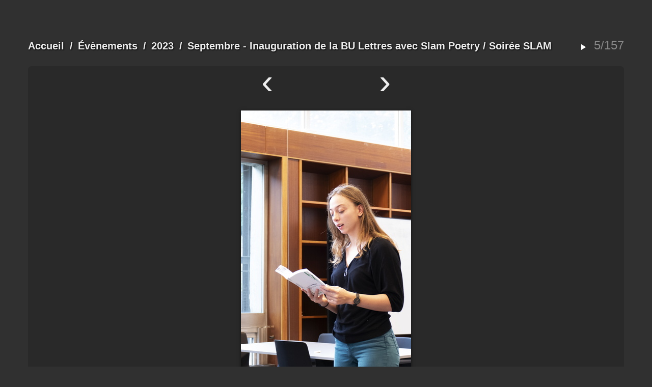

--- FILE ---
content_type: text/html; charset=utf-8
request_url: https://piwigo.univ-nantes.fr/picture.php?/61447/category/667
body_size: 3052
content:
<!doctype html>
<html lang="fr">
<head>
  <meta charset="utf-8">
  <meta http-equiv="X-UA-Compatible" content="IE=edge,chrome=1">
  <title>Soirée SLAM - Photothèque de Nantes Université</title>
  <meta name="generator" content="Piwigo (aka PWG), see piwigo.org">
  <meta name="author" content="© Camille PITAULT">
  <meta name="keywords" content="Bibliothèque universitaire, Culture, Inauguration, Slam Poetry">
  <meta name="description" content="BU Lettres - 2023-09 inauguration bu lettres - slam (102).jpg">

  <meta name="viewport" content="width=device-width">
  <link rel="shortcut icon" type="image/x-icon" href="themes/default/icon/favicon.ico">
  <link rel="start" title="Accueil" href="/">
  <link rel="search" title="Recherche" href="search.php">

  <link rel="first" title="Première" href="picture.php?/61525/category/667">  <link rel="prev" title="Précédente" href="picture.php?/61446/category/667">  <link rel="next" title="Suivante" href="picture.php?/61448/category/667">  <link rel="last" title="Dernière" href="picture.php?/61444/category/667">  <link rel="up" title="Miniatures" href="index.php?/category/667">
  <link href='http://fonts.googleapis.com/css?family=Open+Sans:400,400italic,700' rel='stylesheet' type='text/css'>

  
  
  

<link rel="stylesheet" type="text/css" href="plugins/SimpleCopyright/style.css?v16.2.0">
<link rel="stylesheet" type="text/css" href="themes/default/js/plugins/colorbox/style2/colorbox.css?v16.2.0">
<link rel="stylesheet" type="text/css" href="themes/simpleng/css/style.min.css?v16.2.0">
<link rel="stylesheet" type="text/css" href="themes/simpleng/css/bootstrap-responsive.min.css?v16.2.0">
<link rel="stylesheet" type="text/css" href="local/css/simpleng-rules.css?v16.2.0">
<link rel="stylesheet" type="text/css" href="local/css/rules.css?v16.2.0">
<link rel="stylesheet" type="text/css" href="themes/simpleng/theme.css?v16.2.0">

            
      <link rel="canonical" href="picture.php?/61447">  <!--[if lt IE 9]>
      <script src="http://html5shim.googlecode.com/svn/trunk/html5.js"></script>
  <![endif]-->
  <script type="text/javascript" src="themes/simpleng/js/jquery-1.9.1.min.js?v16.2.0"></script>
<script type="text/javascript" src="themes/simpleng/js/bootstrap.min.js?v16.2.0"></script>
<script type="text/javascript" src="themes/simpleng/js/scripts.js?v16.2.0"></script>



  <script>
    document.documentElement.className = 'js';
  </script>
</head>
<body id="thePicturePage">

<div id="the_page" class="container">
  <h1 id="gallery_title"><a href="/">Photothèque de Nantes Université</a></h1>

  <article id="content">




 
<header class="titrePage">
  <ul class="headerActions">
    <li><a href="picture.php?/61447/category/667&amp;slideshow=" title="diaporama" rel="nofollow"><i class="icon-play icon-white"></i></a></li>
        <li class="imageNumber">5/157</li>
  </ul>

  <h2><a href="/">Accueil</a>/<a href="index.php?/category/214">Évènements</a>/<a href="index.php?/category/61">2023</a>/<a href="index.php?/category/667">Septembre - Inauguration de la BU Lettres avec Slam Poetry</a> / Soirée SLAM</h2>
</header>


<div class="subcontent">
  <nav class="picture_nav">
    <a href="picture.php?/61446/category/667" class="imgPrev" title="Précédente : Soirée SLAM" rel="prev">&lsaquo;</a>
    <span class="spacing"></span>
    <a href="picture.php?/61448/category/667" class="imgNext" title="Suivante : Soirée SLAM" rel="next">&rsaquo;</a>
  </nav>
  <figure id="theImage">
    <img src="_data/i/upload/2023/10/03/20231003154958-0e7732ed-me.jpg" width="334" height="594" alt="2023-09 inauguration bu lettres - slam (102).jpg">


    <figcaption>BU Lettres</figcaption>
  </figure>
</div>

<div id="rating">
</div>

<ul class="nav nav-pills tabs">
  <li><a href="#imageInfos" data-toggle="tab"><i class="icon-file icon-white"></i> Informations</a></li>
  <li><a href="#imageMeta" data-toggle="tab"><i class="icon-camera icon-white"></i> EXIF</a></li>
</ul>

<div class="tab-content">
 
  <div id="imageInfos" class="tab-pane fade">
    <dl>
      <dt>Créée le</dt>
      <dd><a href="index.php?/created-monthly-list-2023-09-28" rel="nofollow">Jeudi 28 Septembre 2023</a></dd>
      <dt>Ajoutée le</dt>
      <dd><a href="index.php?/posted-monthly-list-2023-10-03" rel="nofollow">Mardi 3 Octobre 2023</a></dd>
      <dt>Tags</dt>
      <dd id="Tags">
		<a href="index.php?/tags/2077-bibliotheque_universitaire">Bibliothèque universitaire</a>
	, 	<a href="index.php?/tags/1618-culture">Culture</a>
	, 	<a href="index.php?/tags/446-inauguration">Inauguration</a>
	, 	<a href="index.php?/tags/1839-slam_poetry">Slam Poetry</a>
      </dd>
      <dt>Visites</dt>
      <dd>711</dd>
    </dl>
  </div> <!-- imageInfos -->

  <div id="imageMeta" class="tab-pane fade">
    <h3>Données EXIF</h3>
    <dl>
      <dt>Marque</dt>
      <dd>Panasonic</dd>
      <dt>Modèle</dt>
      <dd>DMC-FZ1000</dd>
      <dt>Photographié le</dt>
      <dd>2023:09:28 17:32:08</dd>
      <dt>ApertureFNumber</dt>
      <dd>f/4.0</dd>
    </dl>
    <h3>Données IPTC</h3>
    <dl>
      <dt>Mots-clés</dt>
      <dd>BU, Inauguration, Culture, Slam Poetry</dd>
      <dt>Auteur</dt>
      <dd>© Camille PITAULT</dd>
      <dt>Fonction</dt>
      <dd>Photographe</dd>
      <dt>Copyright</dt>
      <dd>Creative Common CC BY-NC-ND 4.0 FR</dd>
      <dt>Contact</dt>
      <dd>0670147035</dd>
    </dl>
  </div> <!-- imageMeta -->
</div>


<script type="text/javascript">// <![CDATA[

function keyboardNavigation(e)
{
        if(!e) e=window.event;
        if (e.altKey) return true;
        var target = e.target || e.srcElement;
        if (target && target.type) return true; //an input editable element
        var keyCode=e.keyCode || e.which;
        var docElem = document.documentElement;
        switch(keyCode) {

        case 63235: case 39: if (e.ctrlKey || docElem.scrollLeft==docElem.scrollWidth-docElem.clientWidth ){window.location="picture.php?/61448/category/667".replace( "&amp;", "&" ); return false; } break;
        case 63234: case 37: if (e.ctrlKey || docElem.scrollLeft==0){window.location="picture.php?/61446/category/667".replace("&amp;","&"); return false; } break;
        /*Home*/case 36: if (e.ctrlKey){window.location="picture.php?/61525/category/667".replace("&amp;","&"); return false; } break;
        /*End*/case 35: if (e.ctrlKey){window.location="picture.php?/61444/category/667".replace("&amp;","&"); return false; } break;
        /*Up*/case 38: if (e.ctrlKey){window.location="index.php?/category/667".replace("&amp;","&"); return false; } break;

        }
        return true;
}
document.onkeydown=keyboardNavigation;
// ]]></script>
  </article>  <!-- content -->

  <footer id="copyright">
    Propulsé par <a href="https://fr.piwigo.org">Piwigo</a>
     - <a href="http://saimon.org/simple-theme-piwigo/">simpleng theme</a>
      <span id="simplecrfooter">
Sauf mention contraire, le contenu de ce site web est placé sous les termes de la licence suivante : <a rel="license" about="https://piwigo.univ-nantes.fr/picture.php?/61447/category/667" href=https://creativecommons.org/licenses/by-nc-nd/4.0/deed.fr target="_blank" title="Vous êtes autorisé à : [PARTAGER] — copier, distribuer et communiquer le matériel par tous moyens et sous tous formats. Selon les conditions suivantes : [ATTRIBUTION] — Vous devez créditer l’œuvre, intégrer un lien vers la licence et indiquer si des modifications ont été effectuées à l’œuvre. Vous devez indiquer ces informations par tous les moyens raisonnables, sans toutefois suggérer que l’Offrant vous soutient ou soutient la façon dont vous avez utilisé son œuvre. [PAS D’UTILISATION COMMERCIALE] — Vous n’êtes pas autorisé à faire un usage commercial de cette œuvre, tout ou partie du matériel la composant. [PAS DE MODIFICATIONS] — Dans le cas où vous effectuez un remix, que vous transformez, ou créez à partir du matériel composant l’œuvre originale, vous n’êtes pas autorisé à distribuer ou mettre à disposition l’œuvre modifiée. ">CC Attribution - Pas d’Utilisation Commerciale - Pas de Modification 4.0 International</a>
</span>

  </footer> <!-- copyright -->
</div> <!-- the_page -->

<script type="text/javascript" src="themes/default/js/plugins/jquery.colorbox.min.js?v16.2.0"></script>

</body>
</html>


--- FILE ---
content_type: text/css
request_url: https://piwigo.univ-nantes.fr/plugins/SimpleCopyright/style.css?v16.2.0
body_size: 266
content:
#simplecr a.cc img {
    vertical-align: -5px;
}
[dir=ltr] #simplecr a.cc img {
    margin: 3px 8px 0 0;
}
[dir=rtl] #simplecr a.cc img {
    margin: 3px 0 0 8px;
}

#simplecr a.cc:hover img {
    opacity: .7;
}

#simplecrfooter {
    margin: 0 auto 0 auto;
}

#simplecrfooter a {
    white-space: nowrap;
}

#copyright #simplecrfooter::before {
    content: " - ";
}

@media screen and (max-width: 1000px) {
    #copyright #simplecrfooter::before {
        display: block;
        content: "";
    }
    #copyright #simplecrfooter {
        display: block;
        margin: 0 auto 0 auto;
        max-width: 85%;
    }
}


--- FILE ---
content_type: text/css
request_url: https://piwigo.univ-nantes.fr/local/css/simpleng-rules.css?v16.2.0
body_size: 242
content:
/* Dans cette fenêtre, écrivez les informations pour configurer votre galerie Piwigo. */

#the_page {
	/*width: 1200px;*/
}

#theHeader {
	/* visibility: hidden; */
}

#theHeader div.banner {
	
}

#languageSwitch {
	/* visibility: hidden; */
}

figcaption h3 {
	text-align: center;
	font-size: inherit;
	line-height: inherit;
}


--- FILE ---
content_type: text/css
request_url: https://piwigo.univ-nantes.fr/local/css/rules.css?v16.2.0
body_size: 107
content:
/* Dans cette fenêtre, écrivez les informations pour configurer votre galerie Piwigo. */

